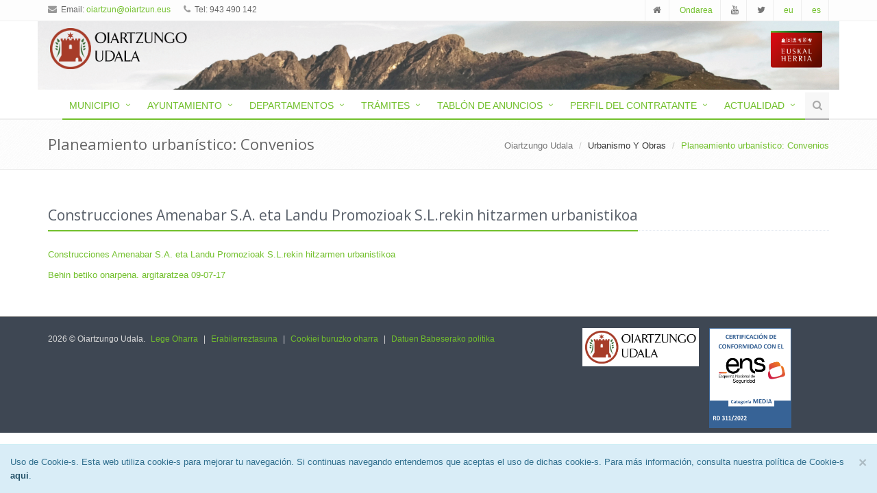

--- FILE ---
content_type: text/html; charset=UTF-8
request_url: https://www.oiartzun.eus/es/Urbanismo_y_obras/Planeamiento_urbanistico:_Convenios/Construcciones_Amenabar_S.A._eta_Landu_Promozioak_S.L.rekin_hitzarmen_urbanistikoa
body_size: 8289
content:
<!DOCTYPE html>
<html lang="en">

<head>
    <meta charset="utf-8">
    <meta http-equiv="X-UA-Compatible" content="IE=edge">
    <meta name="viewport" content="width=device-width, initial-scale=1">
    <meta name="description" content="">
    <meta name="author" content="">
    <link rel="shortcut icon" href="/favicon.ico">

    <title>Oiartzungo Udala</title>

    <!-- Bootstrap core CSS -->
    <link media="all" type="text/css" rel="stylesheet" href="https://www.oiartzun.eus/berria/css/bootstrap.min.css">
    <link media="all" type="text/css" rel="stylesheet" href="https://www.oiartzun.eus/berria/assets/plugins/line-icons/line-icons.css">
    <link media="all" type="text/css" rel="stylesheet" href="https://www.oiartzun.eus/berria/assets/css/font-awesome.min.css">

    <!-- Just for debugging purposes. Don't actually copy this line! -->
    <!--[if lt IE 9]><script src="../../assets/js/ie8-responsive-file-warning.js"></script><![endif]-->

    <!-- HTML5 shim and Respond.js IE8 support of HTML5 elements and media queries -->
    <!--[if lt IE 9]>
      <script src="https://oss.maxcdn.com/libs/html5shiv/3.7.0/html5shiv.js"></script>
      <script src="https://oss.maxcdn.com/libs/respond.js/1.4.2/respond.min.js"></script>
    <![endif]-->

    <!-- Custom styles for this template -->
    <!-- <link href="css/carousel/carousel.css" rel="stylesheet">-->
    <link media="all" type="text/css" rel="stylesheet" href="https://www.oiartzun.eus/berria/assets/css/app.css">
    <link media="all" type="text/css" rel="stylesheet" href="https://www.oiartzun.eus/berria/assets/css/plugins.css">
    <link media="all" type="text/css" rel="stylesheet" href="https://www.oiartzun.eus/berria/assets/css/plugins/animate.css">
    <link media="all" type="text/css" rel="stylesheet" href="https://www.oiartzun.eus/berria/assets/css/plugins/box-shadows.css">
    <link media="all" type="text/css" rel="stylesheet" href="https://www.oiartzun.eus/berria/assets/plugins/fancybox/source/jquery.fancybox.css">
    <link media="all" type="text/css" rel="stylesheet" href="https://www.oiartzun.eus/berria/assets/plugins/zabuto_calendar/zabuto_calendar.css">
    <link media="all" type="text/css" rel="stylesheet" href="https://www.oiartzun.eus/berria/assets/css/audioplayer.css">
    <link media="all" type="text/css" rel="stylesheet" href="https://www.oiartzun.eus/berria/assets/css/style.css">
    
    <script>
        (function(i,s,o,g,r,a,m){i['GoogleAnalyticsObject']=r;i[r]=i[r]||function(){
              (i[r].q=i[r].q||[]).push(arguments)},i[r].l=1*new Date();a=s.createElement(o),
              m=s.getElementsByTagName(o)[0];a.async=1;a.src=g;m.parentNode.insertBefore(a,m)
          })(window,document,'script','//www.google-analytics.com/analytics.js','ga');
          ga('create', 'UA-68317870-1', 'auto');
          ga('send', 'pageview');
    </script>
</head>

<body>
    <div id="overbox3" class="alert alert-info alert-dismissible alert-fixed-bottom" role="alert" style="margin:0">
        <button type="button" class="close" data-dismiss="alert" onclick="aceptar_cookies();"><span
                aria-hidden="true">&times;</span><span class="sr-only">Close</span></button>
                Uso de Cookie-s. Esta web utiliza cookie-s para mejorar tu navegación. Si continuas navegando entendemos que
        aceptas el uso de dichas cookie-s.
        Para más información, consulta nuestra política de Cookie-s <a
            href="https://oiartzun.eus/eu/lege_oharrak/Cookiei_buruzko_oharra" class="alert-link">aqui</a>.
            </div>
    <div class="wrapper">
        <!--=== Header ===-->
        <div class="header">
            <!--=== Topbar ===-->
            <div class="topbar-v1">
                <div class="container">
                    <div class="row">
                        <div class="col-md-6">
                            <ul class="list-unstyled top-v1-contacts">
                                <li>
                                    <i class="fa fa-envelope"></i> Email: <a
                                        href="mailto:oiartzun@oiartzun.eus">oiartzun@oiartzun.eus</a>
                                </li>
                                <li>
                                    <i class="fa fa-phone"></i> Tel: 943 490 142
                                </li>
                            </ul>
                        </div>

                        <div class="col-md-6">
                            <ul class="list-unstyled top-v1-data">
                                <li><a href="https://www.oiartzun.eus"><i class="fa fa-home"></i></a></li>
                                <!--<li><a href="http://facebook.com"><i class="fa fa-facebook"></i></a></li>-->
                                <li><a href="https://ondarea.oiartzun.eus/es"> Ondarea </a></li>
                                <li><a href="https://www.youtube.com/channel/UCICDyCfM5u6dQ61FHn7mtGg"><i
                                            class="fa fa-youtube"></i></a></li>
                                <li><a href="https://twitter.com/oiartzunudala"><i class="fa fa-twitter"></i></a></li>
                                                                                                <li><a href="https://www.oiartzun.eus/itzuli/eu/es/Urbanismo_y_obras/Planeamiento_urbanistico:_Convenios/Construcciones_Amenabar_S.A._eta_Landu_Promozioak_S.L.rekin_hitzarmen_urbanistikoa"> eu </a></li>
                                <li><a href="https://www.oiartzun.eus/itzuli/es/es/Urbanismo_y_obras/Planeamiento_urbanistico:_Convenios/Construcciones_Amenabar_S.A._eta_Landu_Promozioak_S.L.rekin_hitzarmen_urbanistikoa"> es </a></li>
                            </ul>
                        </div>
                    </div>
                </div>
            </div>
            <!--=== End Topbar ===-->
            <!-- Navbar -->
            <div class="navbar navbar-default" role="navigation">
            <div class="container" style="height:100px;background: url(https://www.oiartzun.eus/berria/assets/img/Goiburua_1200_155_px.png) no-repeat">
                <!-- Brand and toggle get grouped for better mobile display -->
                <div class="navbar-header">
                    <button type="button" class="navbar-toggle" data-toggle="collapse" data-target=".navbar-responsive-collapse">
                        <span class="sr-only">Toggle navigation</span>
                        <span class="fa fa-bars"></span>
                    </button>
                    <a class="navbar-brand" href="https://www.oiartzun.eus">
                        <img id="logo-header" src="https://www.oiartzun.eus//berria/assets/img/armarria_fondo_gabe.png" alt="Logo" style="margin-top:8px;margin-left:8px;width:200px">
                    </a>
                </div>
            <!-- -->

            <div class="pull-right col-md-1 hidden-xs" style="padding-top:12px;">
                <a class="navbar-brand" href="http://www.udalbiltza.eus" target="_blank">
                    <img id="logo-header" src="https://www.oiartzun.eus/berria/assets/img/Udalbiltza_fondo_gabe.png" alt="Logo" style='width:75px'>
                </a>
            </div>
            <div style="clear:both"></div>
                <!-- Collect the nav links, forms, and other content for toggling -->
                <div class="collapse navbar-collapse navbar-responsive-collapse">
                    <ul class="nav navbar-nav" style='margin-top:40px;background:#FFF'>
                        <!-- Home -->
                                                <li class="dropdown active">
                            <a href="javascript:void(0);" class="dropdown-toggle" data-toggle="dropdown">
                                Municipio                            </a>
                            <ul class="dropdown-menu">

																								<li><a href="https://www.oiartzun.eus/es/Municipio/Como_llegar">Cómo llegar</a>
																	</li>
																							    <li class="dropdown-submenu">
                                    <a href="javascript:void(0);">Medios de transporte</a>
                                    <ul class="dropdown-menu">
                                        											<li><a tabindex="-1" href="https://www.oiartzun.eus/es/Medios_de_transporte/Xorrola" >Xorrola </a></li>
                                        											<li><a tabindex="-1" href="https://www.oiartzun.eus/es/Medios_de_transporte/Taxi-bus" >Taxi-bus </a></li>
                                        											<li><a tabindex="-1" href="https://www.oiartzun.eus/es/Medios_de_transporte/Ekialdebus"  target='_blank' >Ekialdebus </a></li>
                                        											<li><a tabindex="-1" href="https://www.oiartzun.eus/es/Medios_de_transporte/Euskotren"  target='_blank' >Euskotren </a></li>
                                                                            </ul>
																	</li>
																							    <li class="dropdown-submenu">
                                    <a href="javascript:void(0);">Niños y adolescentes</a>
                                    <ul class="dropdown-menu">
                                        											<li><a tabindex="-1" href="https://www.oiartzun.eus/es/Ninos_y_adolescentes/Atsolorra" >Atsolorra </a></li>
                                        											<li><a tabindex="-1" href="https://www.oiartzun.eus/es/Ninos_y_adolescentes/Ludoteca"  target='_blank' >Ludoteca </a></li>
                                        											<li><a tabindex="-1" href="https://www.oiartzun.eus/es/Ninos_y_adolescentes/Oarsoirriak"  target='_blank' >Oarsoirriak </a></li>
                                        											<li><a tabindex="-1" href="https://www.oiartzun.eus/es/Ninos_y_adolescentes/Deporte_escolar"  target='_blank' >Deporte escolar </a></li>
                                        											<li><a tabindex="-1" href="https://www.oiartzun.eus/es/Ninos_y_adolescentes/Kuadrillategi" >Kuadrillategi </a></li>
                                                                            </ul>
																	</li>
																							    <li class="dropdown-submenu">
                                    <a href="javascript:void(0);">Para familias</a>
                                    <ul class="dropdown-menu">
                                        											<li><a tabindex="-1" href="https://www.oiartzun.eus/es/Para_familias/“Guraso_gara!_GUIA"  target='_blank' >“Guraso gara!” GUÍA </a></li>
                                        											<li><a tabindex="-1" href="https://www.oiartzun.eus/es/Para_familias/Catalogo_de_productos_en_Euskera"  target='_blank' >Catálogo de productos en Euskera </a></li>
                                                                            </ul>
																	</li>
																							    <li class="dropdown-submenu">
                                    <a href="javascript:void(0);">Para mayores</a>
                                    <ul class="dropdown-menu">
                                        											<li><a tabindex="-1" href="https://www.oiartzun.eus/es/Para_mayores/Asociacion_de_Jubilados_y_Pensionistas_Gazte_Izanak" >Asociación de Jubilados y Pensionistas Gazte Izanak </a></li>
                                        											<li><a tabindex="-1" href="https://www.oiartzun.eus/es/Para_mayores/Residencia_Petra_Lekuona"  target='_blank' >Residencia Petra Lekuona </a></li>
                                        											<li><a tabindex="-1" href="https://www.oiartzun.eus/es/Para_mayores/Programa_de_ocio_Torri_Gukin" >Programa de ocio Torri Gukin </a></li>
                                                                            </ul>
																	</li>
																							    <li class="dropdown-submenu">
                                    <a href="javascript:void(0);">Infraestructuras municipales</a>
                                    <ul class="dropdown-menu">
                                        											<li><a tabindex="-1" href="https://www.oiartzun.eus/es/Infraestructuras_municipales/Tanatorio_municipal" >Tanatorio municipal </a></li>
                                        											<li><a tabindex="-1" href="https://www.oiartzun.eus/es/Infraestructuras_municipales/Infraestructuras_deportivas" >Infraestructuras deportivas </a></li>
                                        											<li><a tabindex="-1" href="https://www.oiartzun.eus/es/Infraestructuras_municipales/Salas_y_locales" >Salas y locales </a></li>
                                                                            </ul>
																	</li>
																							    <li class="dropdown-submenu">
                                    <a href="javascript:void(0);">Gestión de residuos</a>
                                    <ul class="dropdown-menu">
                                        											<li><a tabindex="-1" href="https://www.oiartzun.eus/es/Gestion_de_residuos/Oficina_del_Puerta_a_Puerta" >Oficina del Puerta a Puerta </a></li>
                                        											<li><a tabindex="-1" href="https://www.oiartzun.eus/es/Gestion_de_residuos/Organizacion_y_funcionamiento" >Organización y funcionamiento </a></li>
                                        											<li><a tabindex="-1" href="https://www.oiartzun.eus/es/Gestion_de_residuos/Garbigune_punto_limpio" >Garbigune, punto limpio </a></li>
                                        											<li><a tabindex="-1" href="https://www.oiartzun.eus/es/Gestion_de_residuos/Datos_sobre_la_recogida_selectiva" >Datos sobre la recogida selectiva </a></li>
                                        											<li><a tabindex="-1" href="https://www.oiartzun.eus/es/Gestion_de_residuos/Informacion_y_documentos_interesantes" >Información y documentos interesantes </a></li>
                                        											<li><a tabindex="-1" href="https://www.oiartzun.eus/es/Gestion_de_residuos/Mapa_de_infraestructuras" >Mapa de infraestructuras </a></li>
                                        											<li><a tabindex="-1" href="https://www.oiartzun.eus/es/Gestion_de_residuos/Clasificacion_de_residuos" >Clasificación de residuos </a></li>
                                        											<li><a tabindex="-1" href="https://www.oiartzun.eus/es/Gestion_de_residuos/Compostaje" >Compostaje </a></li>
                                                                            </ul>
																	</li>
																							    <li class="dropdown-submenu">
                                    <a href="javascript:void(0);">Educación</a>
                                    <ul class="dropdown-menu">
                                        											<li><a tabindex="-1" href="https://www.oiartzun.eus/es/Educacion/Guarderia_Urmendi"  target='_blank' >Guardería Urmendi </a></li>
                                        											<li><a tabindex="-1" href="https://www.oiartzun.eus/es/Educacion/Colegio_Publico_Elizalde"  target='_blank' >Colegio Público Elizalde </a></li>
                                        											<li><a tabindex="-1" href="https://www.oiartzun.eus/es/Educacion/Ikastola_Haurtzaro"  target='_blank' >Ikastola Haurtzaro </a></li>
                                        											<li><a tabindex="-1" href="https://www.oiartzun.eus/es/Educacion/KZ_Gunea"  target='_blank' >KZ Gunea </a></li>
                                        											<li><a tabindex="-1" href="https://www.oiartzun.eus/es/Educacion/Educacion_de_Personas_Adultas"  target='_blank' >Educacion de Personas Adultas </a></li>
                                        											<li><a tabindex="-1" href="https://www.oiartzun.eus/es/Educacion/Escuela_de_Musica_Popular"  target='_blank' >Escuela de Música Popular </a></li>
                                        											<li><a tabindex="-1" href="https://www.oiartzun.eus/es/Educacion/Escuela_de_Musica_Ibargain"  target='_blank' >Escuela de Música Ibargain </a></li>
                                                                            </ul>
																	</li>
																							    <li class="dropdown-submenu">
                                    <a href="javascript:void(0);">Oferta deportiva</a>
                                    <ul class="dropdown-menu">
                                        											<li><a tabindex="-1" href="https://www.oiartzun.eus/es/Oferta_deportiva/Instalaciones_deportivas"  target='_blank' >Instalaciones deportivas </a></li>
                                        											<li><a tabindex="-1" href="https://www.oiartzun.eus/es/Oferta_deportiva/Deporte_escolar"  target='_blank' >Deporte escolar </a></li>
                                        											<li><a tabindex="-1" href="https://www.oiartzun.eus/es/Oferta_deportiva/Polideportivo_Elorsoro"  target='_blank' >Polideportivo Elorsoro </a></li>
                                        											<li><a tabindex="-1" href="https://www.oiartzun.eus/es/Oferta_deportiva/Campana_deportiva_de_verano"  target='_blank' >Campaña deportiva de verano </a></li>
                                        											<li><a tabindex="-1" href="https://www.oiartzun.eus/es/Oferta_deportiva/Asociaciones_deportivas" >Asociaciones deportivas </a></li>
                                        											<li><a tabindex="-1" href="https://www.oiartzun.eus/es/Oferta_deportiva/Albergue_municipal_Arritxulo"  target='_blank' >Albergue municipal Arritxulo </a></li>
                                                                            </ul>
																	</li>
																							    <li class="dropdown-submenu">
                                    <a href="javascript:void(0);">Actividad cultural vasca</a>
                                    <ul class="dropdown-menu">
                                        											<li><a tabindex="-1" href="https://www.oiartzun.eus/es/Actividad_cultural_vasca/Ttur-ttur"  target='_blank' >Ttur-ttur </a></li>
                                        											<li><a tabindex="-1" href="https://www.oiartzun.eus/es/Actividad_cultural_vasca/Euskaltegi"  target='_blank' >Euskaltegi </a></li>
                                                                            </ul>
																	</li>
																							    <li class="dropdown-submenu">
                                    <a href="javascript:void(0);">Oferta cultural</a>
                                    <ul class="dropdown-menu">
                                        											<li><a tabindex="-1" href="https://www.oiartzun.eus/es/Oferta_cultural/Patrimonio"  target='_blank' >Patrimonio </a></li>
                                        											<li><a tabindex="-1" href="https://www.oiartzun.eus/es/Oferta_cultural/Biblioteca_Municipal_Manuel_Lekuona"  target='_blank' >Biblioteca Municipal Manuel Lekuona </a></li>
                                        											<li><a tabindex="-1" href="https://www.oiartzun.eus/es/Oferta_cultural/Museos_de_Oiartzun"  target='_blank' >Museos de Oiartzun </a></li>
                                        											<li><a tabindex="-1" href="https://www.oiartzun.eus/es/Oferta_cultural/Asociaciones_culturales"  target='_blank' >Asociaciones culturales </a></li>
                                                                            </ul>
																	</li>
																							    <li class="dropdown-submenu">
                                    <a href="javascript:void(0);">Fiestas Populares</a>
                                    <ul class="dropdown-menu">
                                        											<li><a tabindex="-1" href="https://www.oiartzun.eus/es/Fiestas_Populares/Fiestas_Patronales" >Fiestas Patronales </a></li>
                                        											<li><a tabindex="-1" href="https://www.oiartzun.eus/es/Fiestas_Populares/Fiestas_de_los_barrios" >Fiestas de los barrios </a></li>
                                        											<li><a tabindex="-1" href="https://www.oiartzun.eus/es/Fiestas_Populares/Ihoteak_carnavales"  target='_blank' >Ihoteak, carnavales </a></li>
                                                                            </ul>
																	</li>
																							    <li class="dropdown-submenu">
                                    <a href="javascript:void(0);">Hermanamientos</a>
                                    <ul class="dropdown-menu">
                                        											<li><a tabindex="-1" href="https://www.oiartzun.eus/es/Hermanamientos/Karaez" >Karaez </a></li>
                                        											<li><a tabindex="-1" href="https://www.oiartzun.eus/es/Hermanamientos/Tichla" >Tichla </a></li>
                                                                            </ul>
																	</li>
																							    <li class="dropdown-submenu">
                                    <a href="javascript:void(0);">Turismo</a>
                                    <ul class="dropdown-menu">
                                        											<li><a tabindex="-1" href="https://www.oiartzun.eus/es/Turismo/Oficina_de_Turismo"  target='_blank' >Oficina de Turismo </a></li>
                                        											<li><a tabindex="-1" href="https://www.oiartzun.eus/es/Turismo/Museos_municipales"  target='_blank' >Museos municipales </a></li>
                                        											<li><a tabindex="-1" href="https://www.oiartzun.eus/es/Turismo/Alojamientos"  target='_blank' >Alojamientos </a></li>
                                        											<li><a tabindex="-1" href="https://www.oiartzun.eus/es/Turismo/Restaurantes"  target='_blank' >Restaurantes </a></li>
                                        											<li><a tabindex="-1" href="https://www.oiartzun.eus/es/Turismo/Rutas_y_senderismo"  target='_blank' >Rutas y senderismo </a></li>
                                        											<li><a tabindex="-1" href="https://www.oiartzun.eus/es/Turismo/Camino_de_Santiago"  target='_blank' >Camino de Santiago </a></li>
                                        											<li><a tabindex="-1" href="https://www.oiartzun.eus/es/Turismo/Fiestas"  target='_blank' >Fiestas </a></li>
                                        											<li><a tabindex="-1" href="https://www.oiartzun.eus/es/Turismo/Information_touristique"  target='_blank' >Information touristique </a></li>
                                                                            </ul>
																	</li>
														</ul>
						</li>
                                                <li class="dropdown active">
                            <a href="javascript:void(0);" class="dropdown-toggle" data-toggle="dropdown">
                                Ayuntamiento                            </a>
                            <ul class="dropdown-menu">

																							    <li class="dropdown-submenu">
                                    <a href="javascript:void(0);">Gobierno</a>
                                    <ul class="dropdown-menu">
                                        											<li><a tabindex="-1" href="https://www.oiartzun.eus/es/Gobierno/Udal_korporazioa" >Udal korporazioa </a></li>
                                        											<li><a tabindex="-1" href="https://www.oiartzun.eus/es/Gobierno/Retribuciones_de_los_concejales" >Retribuciones de los concejales </a></li>
                                        											<li><a tabindex="-1" href="https://www.oiartzun.eus/es/Gobierno/Cargos_de_confianza" >Cargos de confianza </a></li>
                                        											<li><a tabindex="-1" href="https://www.oiartzun.eus/es/Gobierno/Indemnizaciones_por_cese_de_cargos" >Indemnizaciones por cese de cargos </a></li>
                                        											<li><a tabindex="-1" href="https://www.oiartzun.eus/es/Gobierno/Junta_de_gobierno_local" >Junta de gobierno local </a></li>
                                        											<li><a tabindex="-1" href="https://www.oiartzun.eus/es/Gobierno/_Declaracion_de_bienes_patrimoniales__y_actividades_de_los_y_las_cargos_de_representacion_politica" > Declaración de bienes patrimoniales  y actividades de los y las cargos de representación política </a></li>
                                        											<li><a tabindex="-1" href="https://www.oiartzun.eus/es/Gobierno/Comisiones_informativas" >Comisiones informativas </a></li>
                                        											<li><a tabindex="-1" href="https://www.oiartzun.eus/es/Gobierno/Representantes_en_instituciones_externas" >Representantes en instituciones externas </a></li>
                                        											<li><a tabindex="-1" href="https://www.oiartzun.eus/es/Gobierno/Plenos" >Plenos </a></li>
                                        											<li><a tabindex="-1" href="https://www.oiartzun.eus/es/Gobierno/Etica" >Ética </a></li>
                                        											<li><a tabindex="-1" href="https://www.oiartzun.eus/es/Gobierno/Planes_de_gestion" >Planes de gestión </a></li>
                                                                            </ul>
																	</li>
																							    <li class="dropdown-submenu">
                                    <a href="javascript:void(0);">Estructura interna</a>
                                    <ul class="dropdown-menu">
                                        											<li><a tabindex="-1" href="https://www.oiartzun.eus/es/Estructura_interna/Organigrama_y_contactos" >Organigrama y contactos </a></li>
                                        											<li><a tabindex="-1" href="https://www.oiartzun.eus/es/Estructura_interna/Oferta_de_empleo_publico" >Oferta de empleo público </a></li>
                                        											<li><a tabindex="-1" href="https://www.oiartzun.eus/es/Estructura_interna/Plan_de_empleo" >Plan de empleo </a></li>
                                        											<li><a tabindex="-1" href="https://www.oiartzun.eus/es/Estructura_interna/Organos_de_representacion_sindical" >Órganos de representación sindical </a></li>
                                        											<li><a tabindex="-1" href="https://www.oiartzun.eus/es/Estructura_interna/Plan_de_formacion_municipal" >Plan de formación municipal </a></li>
                                        											<li><a tabindex="-1" href="https://www.oiartzun.eus/es/Estructura_interna/Resoluciones_sobre_compatibilidad" >Resoluciones sobre compatibilidad </a></li>
                                        											<li><a tabindex="-1" href="https://www.oiartzun.eus/es/Estructura_interna/Relacion_de_puestos_de_trabajo" >Relación de puestos de trabajo </a></li>
                                        											<li><a tabindex="-1" href="https://www.oiartzun.eus/es/Estructura_interna/Empresas_publicas"  target='_blank' >Empresas públicas </a></li>
                                        											<li><a tabindex="-1" href="https://www.oiartzun.eus/es/Estructura_interna/Plan_estrategico_para_la_implantacion_de_la_E-administracion" >Plan estrategico para la implantación de la E-administración </a></li>
                                                                            </ul>
																	</li>
																								<li><a href="https://www.oiartzun.eus/es/Ayuntamiento/Presupuestos">Presupuestos</a>
																	</li>
																							    <li class="dropdown-submenu">
                                    <a href="javascript:void(0);">Barrios</a>
                                    <ul class="dropdown-menu">
                                        											<li><a tabindex="-1" href="https://www.oiartzun.eus/es/Barrios/Trabajos_realizados_en_los_barrios" >Trabajos realizados en los barrios </a></li>
                                        											<li><a tabindex="-1" href="https://www.oiartzun.eus/es/Barrios/Informacion_sobre_asambleas" >Información sobre asambleas </a></li>
                                                                            </ul>
																	</li>
																								<li><a href="https://www.oiartzun.eus/es/Ayuntamiento/Participacion">Participacion</a>
																	</li>
																							    <li class="dropdown-submenu">
                                    <a href="javascript:void(0);">Proyectos</a>
                                    <ul class="dropdown-menu">
                                        											<li><a tabindex="-1" href="https://www.oiartzun.eus/es/Proyectos/Resumen_de_los_programas" >Resumen de los programas </a></li>
                                        											<li><a tabindex="-1" href="https://www.oiartzun.eus/es/Proyectos/Revitalizacion_del_pequeno_comercio" >Revitalizacion del pequeño comercio </a></li>
                                        											<li><a tabindex="-1" href="https://www.oiartzun.eus/es/Proyectos/Equipamiento_municipal_de_servicios_varios" >Equipamiento municipal de servicios varios </a></li>
                                        											<li><a tabindex="-1" href="https://www.oiartzun.eus/es/Proyectos/Lurbizi" >Lurbizi </a></li>
                                        											<li><a tabindex="-1" href="https://www.oiartzun.eus/es/Proyectos/Viviendas_vacias-alquiler_digno"  target='_blank' >Viviendas vacias-alquiler digno </a></li>
                                                                            </ul>
																	</li>
																							    <li class="dropdown-submenu">
                                    <a href="javascript:void(0);">Memoria para el futuro</a>
                                    <ul class="dropdown-menu">
                                        											<li><a tabindex="-1" href="https://www.oiartzun.eus/es/Memoria_para_el_futuro/Investigacion_sobre_violaciones_de_derechos_humanos._Desde_1936" >Investigación sobre violaciones de derechos humanos. Desde 1936 </a></li>
                                        											<li><a tabindex="-1" href="https://www.oiartzun.eus/es/Memoria_para_el_futuro/Ley_12_2016._Victimas_de_violaciones_de_derechos_humanos" >Ley 12/2016. Víctimas de violaciones de derechos humanos </a></li>
                                                                            </ul>
																	</li>
																							    <li class="dropdown-submenu">
                                    <a href="javascript:void(0);">Ordenanzas y reglamentos</a>
                                    <ul class="dropdown-menu">
                                        											<li><a tabindex="-1" href="https://www.oiartzun.eus/es/Ordenanzas_y_reglamentos/Plan_normativo_municipal" >Plan normativo municipal </a></li>
                                        											<li><a tabindex="-1" href="https://www.oiartzun.eus/es/Ordenanzas_y_reglamentos/Ordenanzas_y_reglamentos_en_vigor" >Ordenanzas y reglamentos en vigor </a></li>
                                        											<li><a tabindex="-1" href="https://www.oiartzun.eus/es/Ordenanzas_y_reglamentos/Consulta_publica_previa" >Consulta pública previa </a></li>
                                        											<li><a tabindex="-1" href="https://www.oiartzun.eus/es/Ordenanzas_y_reglamentos/Exposicion_publica" >Exposición pública </a></li>
                                                                            </ul>
																	</li>
																							    <li class="dropdown-submenu">
                                    <a href="javascript:void(0);">Teléfonos interesantes</a>
                                    <ul class="dropdown-menu">
                                        											<li><a tabindex="-1" href="https://www.oiartzun.eus/es/Telefonos_interesantes/Telefonos_municipales" >Teléfonos municipales </a></li>
                                        											<li><a tabindex="-1" href="https://www.oiartzun.eus/es/Telefonos_interesantes/Emergencias" >Emergencias </a></li>
                                        											<li><a tabindex="-1" href="https://www.oiartzun.eus/es/Telefonos_interesantes/Otras_instituciones_y_servicios" >Otras instituciones y servicios </a></li>
                                                                            </ul>
																	</li>
																								<li><a href="https://www.oiartzun.eus/es/Ayuntamiento/Imagen_corporativa">Imagen corporativa</a>
																	</li>
																							    <li class="dropdown-submenu">
                                    <a href="javascript:void(0);">Transparencia</a>
                                    <ul class="dropdown-menu">
                                        											<li><a tabindex="-1" href="https://www.oiartzun.eus/es/Transparencia/Informacion_sobre_la_institucion_y_la_organizacion" >Información sobre la institución y la organización </a></li>
                                        											<li><a tabindex="-1" href="https://www.oiartzun.eus/es/Transparencia/Informacion_juridica-normativa" >Información jurídica-normativa </a></li>
                                        											<li><a tabindex="-1" href="https://www.oiartzun.eus/es/Transparencia/Informacion_sobre_politicas_locales_y_cartera_de_servicios" >Información sobre políticas locales y cartera de servicios </a></li>
                                        											<li><a tabindex="-1" href="https://www.oiartzun.eus/es/Transparencia/Informacion_sobre_gestion_publica" >Información sobre gestión pública </a></li>
                                        											<li><a tabindex="-1" href="https://www.oiartzun.eus/es/Transparencia/Informacion_sobre_el_personal_del_ayuntamiento" >Información sobre el personal del ayuntamiento </a></li>
                                        											<li><a tabindex="-1" href="https://www.oiartzun.eus/es/Transparencia/Informacion_economica-financiera_y_presupuestos" >Información económica-financiera y presupuestos </a></li>
                                                                            </ul>
																	</li>
														</ul>
						</li>
                                                <li class="dropdown active">
                            <a href="javascript:void(0);" class="dropdown-toggle" data-toggle="dropdown">
                                Departamentos                            </a>
                            <ul class="dropdown-menu">

																								<li><a href="https://www.oiartzun.eus/es/Departamentos/Alcaldia">Alcaldía</a>
																	</li>
																							    <li class="dropdown-submenu">
                                    <a href="javascript:void(0);">Archivo</a>
                                    <ul class="dropdown-menu">
                                        											<li><a tabindex="-1" href="https://www.oiartzun.eus/es/Archivo/Presentacion" >Presentación </a></li>
                                        											<li><a tabindex="-1" href="https://www.oiartzun.eus/es/Archivo/Fondo_Historico"  target='_blank' >Fondo Histórico </a></li>
                                        											<li><a tabindex="-1" href="https://www.oiartzun.eus/es/Archivo/Coleccion_Mugarri_eta_anuario"  target='_blank' >Colección Mugarri eta anuario </a></li>
                                                                            </ul>
																	</li>
																							    <li class="dropdown-submenu">
                                    <a href="javascript:void(0);">Biblioteca</a>
                                    <ul class="dropdown-menu">
                                        											<li><a tabindex="-1" href="https://www.oiartzun.eus/es/Biblioteca/Presentacion" >Presentación </a></li>
                                        											<li><a tabindex="-1" href="https://www.oiartzun.eus/es/Biblioteca/Catalogo_y_prestamos" >Catálogo y préstamos </a></li>
                                        											<li><a tabindex="-1" href="https://www.oiartzun.eus/es/Biblioteca/Pedir_un_libro_nuevo" >Pedir un libro nuevo </a></li>
                                        											<li><a tabindex="-1" href="https://www.oiartzun.eus/es/Biblioteca/Cuentacuentos" >Cuentacuentos </a></li>
                                        											<li><a tabindex="-1" href="https://www.oiartzun.eus/es/Biblioteca/Club_de_lectura" >Club de lectura </a></li>
                                                                            </ul>
																	</li>
																							    <li class="dropdown-submenu">
                                    <a href="javascript:void(0);">Vivienda y alquiler</a>
                                    <ul class="dropdown-menu">
                                        											<li><a tabindex="-1" href="https://www.oiartzun.eus/es/Vivienda_y_alquiler/Oficina_de_vivienda" >Oficina de vivienda </a></li>
                                        											<li><a tabindex="-1" href="https://www.oiartzun.eus/es/Vivienda_y_alquiler/Plan_de_alquiler_digno_y_subvenciones_al_alquiler" >Plan de alquiler digno y subvenciones al alquiler </a></li>
                                        											<li><a tabindex="-1" href="https://www.oiartzun.eus/es/Vivienda_y_alquiler/Jovenes_y_vivienda:_situacion_oportunidades_actitudes_y_discursos_(2016)" >Jóvenes y vivienda: situación, oportunidades, actitudes y discursos (2016) </a></li>
                                                                            </ul>
																	</li>
																							    <li class="dropdown-submenu">
                                    <a href="javascript:void(0);">Juventud</a>
                                    <ul class="dropdown-menu">
                                        											<li><a tabindex="-1" href="https://www.oiartzun.eus/es/Juventud/Presentacion" >Presentación </a></li>
                                        											<li><a tabindex="-1" href="https://www.oiartzun.eus/es/Juventud/Servicio_para_ninos" >Servicio para niños </a></li>
                                        											<li><a tabindex="-1" href="https://www.oiartzun.eus/es/Juventud/Servicio_para_adolescentes"  target='_blank' >Servicio para adolescentes </a></li>
                                        											<li><a tabindex="-1" href="https://www.oiartzun.eus/es/Juventud/Servicio_para_jovenes" >Servicio para jóvenes </a></li>
                                                                            </ul>
																	</li>
																							    <li class="dropdown-submenu">
                                    <a href="javascript:void(0);">Normalización lingüística</a>
                                    <ul class="dropdown-menu">
                                        											<li><a tabindex="-1" href="https://www.oiartzun.eus/es/Normalizacion_lingüistica/Presentacion" >Presentación </a></li>
                                        											<li><a tabindex="-1" href="https://www.oiartzun.eus/es/Normalizacion_lingüistica/_UEMA"  target='_blank' > UEMA </a></li>
                                        											<li><a tabindex="-1" href="https://www.oiartzun.eus/es/Normalizacion_lingüistica/Oarsoarrak_(Comision_de_Euskera_de_Oarsoaldea)"  target='_blank' >Oarsoarrak (Comisión de Euskera de Oarsoaldea) </a></li>
                                        											<li><a tabindex="-1" href="https://www.oiartzun.eus/es/Normalizacion_lingüistica/Datos_de_conocimiento_y_utilizacion" >Datos de conocimiento y utilización </a></li>
                                        											<li><a tabindex="-1" href="https://www.oiartzun.eus/es/Normalizacion_lingüistica/Subvenciones" >Subvenciones </a></li>
                                        											<li><a tabindex="-1" href="https://www.oiartzun.eus/es/Normalizacion_lingüistica/Planes" >Planes </a></li>
                                        											<li><a tabindex="-1" href="https://www.oiartzun.eus/es/Normalizacion_lingüistica/Programa_LANIN" >Programa LANIN </a></li>
                                        											<li><a tabindex="-1" href="https://www.oiartzun.eus/es/Normalizacion_lingüistica/Concurso_de_prosa_y_poesia" >Concurso de prosa y poesía </a></li>
                                                                            </ul>
																	</li>
																							    <li class="dropdown-submenu">
                                    <a href="javascript:void(0);">Feminismo</a>
                                    <ul class="dropdown-menu">
                                        											<li><a tabindex="-1" href="https://www.oiartzun.eus/es/Feminismo/Presentacion" >Presentación </a></li>
                                        											<li><a tabindex="-1" href="https://www.oiartzun.eus/es/Feminismo/Estudio_sobre_espacios_no_seguros" >Estudio sobre espacios no seguros </a></li>
                                        											<li><a tabindex="-1" href="https://www.oiartzun.eus/es/Feminismo/Diagnostico_sobre_igualdad_y_plan_feminista" >Diagnóstico sobre igualdad y plan feminista </a></li>
                                        											<li><a tabindex="-1" href="https://www.oiartzun.eus/es/Feminismo/Servicios" >Servicios </a></li>
                                        											<li><a tabindex="-1" href="https://www.oiartzun.eus/es/Feminismo/Leyes_y_marco_normativo" >Leyes y marco normativo </a></li>
                                        											<li><a tabindex="-1" href="https://www.oiartzun.eus/es/Feminismo/Enlaces_interesantes" >Enlaces interesantes </a></li>
                                                                            </ul>
																	</li>
																							    <li class="dropdown-submenu">
                                    <a href="javascript:void(0);">Servicios sociales</a>
                                    <ul class="dropdown-menu">
                                        											<li><a tabindex="-1" href="https://www.oiartzun.eus/es/Servicios_sociales/Presentacion" >Presentación </a></li>
                                        											<li><a tabindex="-1" href="https://www.oiartzun.eus/es/Servicios_sociales/Programa_de_informacion_valoracion_y_asesoria" >Programa de información, valoración y asesoría </a></li>
                                        											<li><a tabindex="-1" href="https://www.oiartzun.eus/es/Servicios_sociales/Programa_de_convivencia_y_familia" >Programa de convivencia y familia </a></li>
                                        											<li><a tabindex="-1" href="https://www.oiartzun.eus/es/Servicios_sociales/Programa_de_prevencion_y_insercion_social" >Programa de prevención y inserción social </a></li>
                                        											<li><a tabindex="-1" href="https://www.oiartzun.eus/es/Servicios_sociales/Programa_de_participacion_ciudadana" >Programa de participación ciudadana </a></li>
                                        											<li><a tabindex="-1" href="https://www.oiartzun.eus/es/Servicios_sociales/Plan_de_Bienvenida" >Plan de Bienvenida </a></li>
                                        											<li><a tabindex="-1" href="https://www.oiartzun.eus/es/Servicios_sociales/Estudio_nuevas_tecnologias_y_educacion" >Estudio nuevas tecnologías y educación </a></li>
                                                                            </ul>
																	</li>
																							    <li class="dropdown-submenu">
                                    <a href="javascript:void(0);">Urbanismo y obras</a>
                                    <ul class="dropdown-menu">
                                        											<li><a tabindex="-1" href="https://www.oiartzun.eus/es/Urbanismo_y_obras/Presentacion" >Presentación </a></li>
                                        											<li><a tabindex="-1" href="https://www.oiartzun.eus/es/Urbanismo_y_obras/Planeamiento_urbanistico:_Plan_General" >Planeamiento urbanístico: Plan General </a></li>
                                        											<li><a tabindex="-1" href="https://www.oiartzun.eus/es/Urbanismo_y_obras/Planeamiento_urbanistico:_Desarrollo" >Planeamiento urbanístico: Desarrollo </a></li>
                                        											<li><a tabindex="-1" href="https://www.oiartzun.eus/es/Urbanismo_y_obras/Planeamiento_urbanistico:_Ordenanzas"  target='_blank' >Planeamiento urbanístico: Ordenanzas </a></li>
                                        											<li><a tabindex="-1" href="https://www.oiartzun.eus/es/Urbanismo_y_obras/Planeamiento_urbanistico:_Convenios" >Planeamiento urbanístico: Convenios </a></li>
                                        											<li><a tabindex="-1" href="https://www.oiartzun.eus/es/Urbanismo_y_obras/Informacion_geografica" >Información geográfica </a></li>
                                        											<li><a tabindex="-1" href="https://www.oiartzun.eus/es/Urbanismo_y_obras/Edificios_municipales" >Edificios municipales </a></li>
                                        											<li><a tabindex="-1" href="https://www.oiartzun.eus/es/Urbanismo_y_obras/Proyectos_municipales" >Proyectos municipales </a></li>
                                        											<li><a tabindex="-1" href="https://www.oiartzun.eus/es/Urbanismo_y_obras/Nuevo_desarrollo_de_Elizalde" >Nuevo desarrollo de Elizalde </a></li>
                                                                            </ul>
																	</li>
																							    <li class="dropdown-submenu">
                                    <a href="javascript:void(0);">Informática</a>
                                    <ul class="dropdown-menu">
                                        											<li><a tabindex="-1" href="https://www.oiartzun.eus/es/Informatica/Certificado_ENS" >Certificado ENS </a></li>
                                                                            </ul>
																	</li>
																								<li><a href="https://www.oiartzun.eus/es/Departamentos/Oficina_de_informacion">Oficina de información</a>
																	</li>
																							    <li class="dropdown-submenu">
                                    <a href="javascript:void(0);">Medio ambiente y desarrollo rural</a>
                                    <ul class="dropdown-menu">
                                        											<li><a tabindex="-1" href="https://www.oiartzun.eus/es/Medio_ambiente_y_desarrollo_rural/Presentacion" >Presentación </a></li>
                                        											<li><a tabindex="-1" href="https://www.oiartzun.eus/es/Medio_ambiente_y_desarrollo_rural/Penas_de_Aya" >Peñas de Aya </a></li>
                                        											<li><a tabindex="-1" href="https://www.oiartzun.eus/es/Medio_ambiente_y_desarrollo_rural/Alimentacion_y_patrimonio_natural" >Alimentación y patrimonio natural </a></li>
                                        											<li><a tabindex="-1" href="https://www.oiartzun.eus/es/Medio_ambiente_y_desarrollo_rural/Caminos_vecinales" >Caminos vecinales </a></li>
                                        											<li><a tabindex="-1" href="https://www.oiartzun.eus/es/Medio_ambiente_y_desarrollo_rural/Parcelas_contaminadas" >Parcelas contaminadas </a></li>
                                        											<li><a tabindex="-1" href="https://www.oiartzun.eus/es/Medio_ambiente_y_desarrollo_rural/Mapa_de_ruidos_de_Oiartzun" >Mapa de ruidos de Oiartzun </a></li>
                                        											<li><a tabindex="-1" href="https://www.oiartzun.eus/es/Medio_ambiente_y_desarrollo_rural/Movilidad" >Movilidad </a></li>
                                        											<li><a tabindex="-1" href="https://www.oiartzun.eus/es/Medio_ambiente_y_desarrollo_rural/Clima_y_Energia" >Clima y Energía </a></li>
                                                                            </ul>
																	</li>
																							    <li class="dropdown-submenu">
                                    <a href="javascript:void(0);">Cultura</a>
                                    <ul class="dropdown-menu">
                                        											<li><a tabindex="-1" href="https://www.oiartzun.eus/es/Cultura/Presentacion" >Presentación </a></li>
                                        											<li><a tabindex="-1" href="https://www.oiartzun.eus/es/Cultura/Agenda" >Agenda </a></li>
                                        											<li><a tabindex="-1" href="https://www.oiartzun.eus/es/Cultura/Publicaciones" >Publicaciones </a></li>
                                        											<li><a tabindex="-1" href="https://www.oiartzun.eus/es/Cultura/Museos" >Museos </a></li>
                                        											<li><a tabindex="-1" href="https://www.oiartzun.eus/es/Cultura/Herri_Artxiboaren_Proiektua" >Herri Artxiboaren Proiektua </a></li>
                                        											<li><a tabindex="-1" href="https://www.oiartzun.eus/es/Cultura/Otros" >Otros </a></li>
                                                                            </ul>
																	</li>
																							    <li class="dropdown-submenu">
                                    <a href="javascript:void(0);">Deportes</a>
                                    <ul class="dropdown-menu">
                                        											<li><a tabindex="-1" href="https://www.oiartzun.eus/es/Deportes/Presentacion" >Presentación </a></li>
                                        											<li><a tabindex="-1" href="https://www.oiartzun.eus/es/Deportes/Aforo_de_instalaciones_deportivas_(COVID19)" >Aforo de instalaciones deportivas (COVID19) </a></li>
                                        											<li><a tabindex="-1" href="https://www.oiartzun.eus/es/Deportes/Comision_asesora_municipal_de_deporte" >Comisión asesora municipal de deporte </a></li>
                                        											<li><a tabindex="-1" href="https://www.oiartzun.eus/es/Deportes/Deporte_escolar" >Deporte escolar </a></li>
                                        											<li><a tabindex="-1" href="https://www.oiartzun.eus/es/Deportes/Ayudas_para_el_funcionamiento_de_asociaciones_y_clubes_deportivos" >Ayudas para el funcionamiento de asociaciones y clubes deportivos </a></li>
                                        											<li><a tabindex="-1" href="https://www.oiartzun.eus/es/Deportes/Campana_deportiva_de_verano" >Campaña deportiva de verano </a></li>
                                        											<li><a tabindex="-1" href="https://www.oiartzun.eus/es/Deportes/Oferta_deportiva_de_Oarsoaldea" >Oferta deportiva de Oarsoaldea </a></li>
                                                                            </ul>
																	</li>
																							    <li class="dropdown-submenu">
                                    <a href="javascript:void(0);">Comunicación</a>
                                    <ul class="dropdown-menu">
                                        											<li><a tabindex="-1" href="https://www.oiartzun.eus/es/Comunicacion/Presentacion" >Presentación </a></li>
                                        											<li><a tabindex="-1" href="https://www.oiartzun.eus/es/Comunicacion/Revista_Aski_prexko" >Revista Aski prexko </a></li>
                                        											<li><a tabindex="-1" href="https://www.oiartzun.eus/es/Comunicacion/Udala_informatzen_aldizkaria" >Udala informatzen aldizkaria </a></li>
                                        											<li><a tabindex="-1" href="https://www.oiartzun.eus/es/Comunicacion/Kontzejutik" >Kontzejutik </a></li>
                                                                            </ul>
																	</li>
																							    <li class="dropdown-submenu">
                                    <a href="javascript:void(0);">Guardia Municipal</a>
                                    <ul class="dropdown-menu">
                                        											<li><a tabindex="-1" href="https://www.oiartzun.eus/es/Guardia_Municipal/Presentacion" >Presentación </a></li>
                                        											<li><a tabindex="-1" href="https://www.oiartzun.eus/es/Guardia_Municipal/Normativa"  target='_blank' >Normativa </a></li>
                                        											<li><a tabindex="-1" href="https://www.oiartzun.eus/es/Guardia_Municipal/Ley_de_Trafico" >Ley de Tráfico </a></li>
                                        											<li><a tabindex="-1" href="https://www.oiartzun.eus/es/Guardia_Municipal/Consejos_sobre_robos" >Consejos sobre robos </a></li>
                                        											<li><a tabindex="-1" href="https://www.oiartzun.eus/es/Guardia_Municipal/Consejos_sobre_seguridad_vial" >Consejos sobre seguridad vial </a></li>
                                        											<li><a tabindex="-1" href="https://www.oiartzun.eus/es/Guardia_Municipal/Farmacias_de_guardia"  target='_blank' >Farmacias de guardia </a></li>
                                                                            </ul>
																	</li>
																							    <li class="dropdown-submenu">
                                    <a href="javascript:void(0);">Servicios económicos</a>
                                    <ul class="dropdown-menu">
                                        											<li><a tabindex="-1" href="https://www.oiartzun.eus/es/Servicios_economicos/Presentacion" >Presentación </a></li>
                                        											<li><a tabindex="-1" href="https://www.oiartzun.eus/es/Servicios_economicos/Indicadores_economicos" >Indicadores económicos </a></li>
                                        											<li><a tabindex="-1" href="https://www.oiartzun.eus/es/Servicios_economicos/Recaudacion" >Recaudación </a></li>
                                        											<li><a tabindex="-1" href="https://www.oiartzun.eus/es/Servicios_economicos/Renta_y_exaccion" >Renta y exacción </a></li>
                                        											<li><a tabindex="-1" href="https://www.oiartzun.eus/es/Servicios_economicos/Tesoreria" >Tesorería </a></li>
                                        											<li><a tabindex="-1" href="https://www.oiartzun.eus/es/Servicios_economicos/Intervencion" >Intervención </a></li>
                                                                            </ul>
																	</li>
														</ul>
						</li>
                                                <li class="dropdown active">
                            <a href="javascript:void(0);" class="dropdown-toggle" data-toggle="dropdown">
                                Trámites                            </a>
                            <ul class="dropdown-menu">

																								<li><a href="https://www.oiartzun.eus/es/Tramites/Hojas_de_peticion">Hojas de petición</a>
																	</li>
																								<li><a href="https://www.oiartzun.eus/es/Tramites/Incidencias">Incidencias</a>
																	</li>
																								<li><a href="https://www.oiartzun.eus/es/Tramites/Quejas">Quejas</a>
																	</li>
																								<li><a href="https://www.oiartzun.eus/es/Tramites/Proteccion_de_datos">Protección de datos</a>
																	</li>
																								<li><a href="https://www.oiartzun.eus/es/Tramites/Acerca_de_la_Sede_Electronica">Acerca de la Sede Electrónica</a>
																	</li>
														</ul>
						</li>
                                                <li class="dropdown active">
                            <a href="javascript:void(0);" class="dropdown-toggle" data-toggle="dropdown">
                                Tablón de anuncios                            </a>
                            <ul class="dropdown-menu">

																							    <li class="dropdown-submenu">
                                    <a href="javascript:void(0);">Subvenciones</a>
                                    <ul class="dropdown-menu">
                                        											<li><a tabindex="-1" href="https://www.oiartzun.eus/es/Subvenciones/Informacion_general" >Información general </a></li>
                                        											<li><a tabindex="-1" href="https://www.oiartzun.eus/es/Subvenciones/Convocatorias_en_curso" >Convocatorias en curso </a></li>
                                        											<li><a tabindex="-1" href="https://www.oiartzun.eus/es/Subvenciones/Subvenciones_concedidas" >Subvenciones concedidas </a></li>
                                        											<li><a tabindex="-1" href="https://www.oiartzun.eus/es/Subvenciones/Subvenciones_recibidas" >Subvenciones recibidas </a></li>
                                                                            </ul>
																	</li>
																								<li><a href="https://www.oiartzun.eus/es/Tablon_de_anuncios/Anuncios">Anuncios</a>
																	</li>
																							    <li class="dropdown-submenu">
                                    <a href="javascript:void(0);">Oferta de empleo</a>
                                    <ul class="dropdown-menu">
                                        											<li><a tabindex="-1" href="https://www.oiartzun.eus/es/Oferta_de_empleo/Procesos_de_seleccion" >Procesos de selección </a></li>
                                                                            </ul>
																	</li>
														</ul>
						</li>
                                                <li class="dropdown active">
                            <a href="javascript:void(0);" class="dropdown-toggle" data-toggle="dropdown">
                                Perfil del contratante                            </a>
                            <ul class="dropdown-menu">

																								<li><a href="https://www.oiartzun.eus/es/Perfil_del_contratante/Expedientes_de_contratacion">Expedientes de contratación</a>
																	</li>
																								<li><a href="https://www.oiartzun.eus/es/Perfil_del_contratante/2015eko_maiatza_aurrekoak">2015eko maiatza aurrekoak</a>
																	</li>
																								<li><a href="https://www.oiartzun.eus/es/Perfil_del_contratante/Contratos_menores">Contratos menores</a>
																	</li>
																								<li><a href="https://www.oiartzun.eus/es/Perfil_del_contratante/Mesa_de_contratacion">Mesa de contratación</a>
																	</li>
																								<li><a href="https://www.oiartzun.eus/es/Perfil_del_contratante/Planes_de_contratacion">Planes de contratación</a>
																	</li>
																								<li><a href="https://www.oiartzun.eus/es/Perfil_del_contratante/Nota_para_contratistas">Nota para contratistas</a>
																	</li>
																								<li><a href="https://www.oiartzun.eus/es/Perfil_del_contratante/Contacto">Contacto</a>
																	</li>
																								<li><a href="https://www.oiartzun.eus/es/Perfil_del_contratante/Subscripcion_a_alertas_de_contratacion">Subscripción a alertas de contratación</a>
																	</li>
														</ul>
						</li>
                                                <li class="dropdown active">
                            <a href="javascript:void(0);" class="dropdown-toggle" data-toggle="dropdown">
                                Actualidad                            </a>
                            <ul class="dropdown-menu">

																								<li><a href="https://www.oiartzun.eus/es/Actualidad/Noticias">Noticias</a>
																	</li>
																								<li><a href="https://www.oiartzun.eus/es/Actualidad/Agenda">Agenda</a>
																	</li>
																								<li><a href="https://www.oiartzun.eus/es/Actualidad/Revistas_municipales">Revistas municipales</a>
																	</li>
														</ul>
						</li>
                        

                        <!-- Search Block -->
                        <li>
                            <i class="search fa fa-search search-btn"></i>
                            <div class="search-open">
                                <div class="input-group animated fadeInDown">
                                    <form method="POST" action="https://www.oiartzun.eus/bilaketa">
                                    <input type="text" class="form-control" name="terminoa" placeholder="Bilaketa" style="width:73%">
                                    <span class="input-group-btn">
                                        <button class="btn-u" type="submit" style="display:inline">Bilatu</button>
                                    </span>
                                    </form>
                                </div>
                            </div>
                        </li>
                        <!-- End Search Block -->
                    </ul>
                </div><!--/navbar-collapse-->
            </div>
        </div>
            <!-- End Navbar -->
        </div>
        <!--=== End Header ===-->
        <!--=== Content Part ===-->
                        <!--=== Breadcrumbs ===-->
        <div class="breadcrumbs">
            <div class="container">
                <h1 class="pull-left">Planeamiento urbanístico: Convenios</h1>
                <ul class="pull-right breadcrumb">
                    <li><a href="https://www.oiartzun.eus">Oiartzungo Udala</a></li>
                    <li>Urbanismo Y Obras</li>
                    <li class="active">Planeamiento urbanístico: Convenios</li>
                </ul>
            </div>
        </div><!--/breadcrumbs-->
        <!--=== End Breadcrumbs ===-->

        <div class="container content">
            <div class="row magazine-page">
                <!-- Begin Sidebar -->

                <!-- End Sidebar -->
                <!-- Begin Content -->
                <div class="col-md-12">
                    <div class="headline headline-md"><h2>Construcciones Amenabar S.A. eta Landu Promozioak S.L.rekin hitzarmen urbanistikoa</h2></div>
                    <div class="row">
                        <div class="col-md-8">
                            <p><p><a target="_blank" href="https://ssl4.gipuzkoa.net/euskera/gao/2009/03/26/e0903526.htm">Construcciones Amenabar S.A. eta Landu Promozioak S.L.rekin hitzarmen urbanistikoa</a></p><p><a target="_blank" href="https://ssl4.gipuzkoa.net/euskera/gao/2009/07/17/e0908840.htm">Behin betiko onarpena. argitaratzea 09-07-17</a></p></p>
                            

                        <!--<p></p>-->
                                                    </div>
                        <div class="col-md-4">
                                                    <!-- Photo Stream -->
                                                    <!-- End Photo Stream -->
                            <!-- Fitxategiak Stream -->
                                                                                <!-- Fitxategiak Stream -->
                            <!-- Bideoak Stream -->
                                                    <!-- End Bideoak Stream -->
                        </div>
                    </div>
                </div>
                <!-- End Content -->

            </div>
        </div>
    
        <!--=== End Content ===-->
    </div>
    <!--=== End Wrapper ===-->
    <!--=== Footer ===-->
    <!-- KENTZEKO ESKATU DUTE UDALETIK
    <div class="footer">
        <div class="container">
			<div class="row">
				include('unify.includeak.webFooterMenu')
			</div>
        </div>
    </div>
    -->
    <!--/footer-->
    <!--=== End Footer ===-->
    <!--=== Copyright ===-->
    <div class="copyright">
        <div class="container">
            <div class="row">
                <div class="col-md-8">
                    <p>
                        2026 &copy; Oiartzungo Udala.
                        <a href="https://www.oiartzun.eus/eu/lege_oharrak/lege_oharra">Lege Oharra</a> | <a
                            href="https://www.oiartzun.eus/eu/lege_oharrak/erabilerreztasuna">Erabilerreztasuna</a>
                        | <a href="https://www.oiartzun.eus/eu/lege_oharrak/Cookiei_buruzko_oharra">Cookiei buruzko
                            oharra</a>
                        | <a href="https://www.oiartzun.eus/eu/lege_oharrak/datu_babesa">Datuen Babeserako politika</a>
                    </p>
                </div>
                <div class="col-md-4">
                    <a href="https://www.oiartzun.eus">
                        <img id="logo-footer" src="https://www.oiartzun.eus/berria/assets/img/armarria_fondo_txuria.png"
                            alt="Oiartzungo Udala" style='float: left;width:170px;border:4px solid #FFF'>
                    </a>
                    <a href="https://www.oiartzun.eus/fitxategiak/erab_2/CertificadoENS-2022_0002_2024-01-29.pdf"
                        target="_blank">
                        <img id="logo-footer"
                            src="https://www.oiartzun.eus/berria/assets/img/distintivo_ens_certificacion_MEDIA_RD311-2022.png"
                            alt="ENS ziurtagiria" style='width:120px;border:0px solid #FFF'>
                    </a>
                </div>
            </div>
        </div>
    </div>
    <!--/copyright-->
    <!--=== End Copyright ===-->
    <!--=== Scripts ===-->
    <script src="https://www.oiartzun.eus/berria/assets/plugins/jquery-1.10.2.min.js"></script>
    <script src="https://www.oiartzun.eus/berria/assets/plugins/jquery-migrate-1.2.1.min.js"></script>
    <script src="https://www.oiartzun.eus/berria/js/bootstrap.min.js"></script>
    <!-- JS Implementing Plugins -->
    <script src="https://www.oiartzun.eus/berria/assets/plugins/back-to-top.js"></script>
    <script src="https://www.oiartzun.eus/berria/assets/plugins/fancybox/source/jquery.fancybox.pack.js"></script>
    <script src="https://www.oiartzun.eus/berria/assets/plugins/zabuto_calendar/zabuto_calendar.js"></script>
    <script src="https://www.oiartzun.eus/berria/assets/plugins/audioplayer/audioplayer.js"></script>
    <script src="https://www.oiartzun.eus/berria/assets/js/cookiak.js"></script>

    <!-- JS Page Level -->
    <script src="https://www.oiartzun.eus/berria/assets/js/app.js"></script>
    <script type="text/javascript">
        jQuery(document).ready(function() {
        App.init();
        App.initFancybox();
    });
    </script>

        <script language="JavaScript" type="text/JavaScript">
        $(document).ready(function(){

            $("#success-alert").fadeTo(2000, 500).slideUp(500, function () {
                $("#success-alert").slideUp(500);
            });

        });


    </script>


</body>

--- FILE ---
content_type: application/javascript
request_url: https://www.oiartzun.eus/berria/assets/plugins/zabuto_calendar/zabuto_calendar.js
body_size: 4622
content:
/**
 * Zabuto Calendar
 *
 * Dependencies
 * - jQuery (2.0.3)
 * - Twitter Bootstrap (3.0.2)
 */

if (typeof jQuery == 'undefined') {
    throw new Error('jQuery is not loaded');
}

/**
 * Create calendar
 *
 * @param options
 * @returns {*}
 */
$.fn.zabuto_calendar = function (options) {
    var opts = $.extend({}, $.fn.zabuto_calendar_defaults(), options);
    var languageSettings = $.fn.zabuto_calendar_language(opts.language);
    opts = $.extend({}, opts, languageSettings);

    this.each(function () {
        var $calendarElement = $(this);
        $calendarElement.attr('id', "zabuto_calendar_" + Math.floor(Math.random() * 99999).toString(36));

        $calendarElement.data('initYear', opts.year);
        $calendarElement.data('initMonth', opts.month);
        $calendarElement.data('monthLabels', opts.month_labels);
        $calendarElement.data('weekStartsOn', opts.weekstartson);
        $calendarElement.data('navIcons', opts.nav_icon);
        $calendarElement.data('dowLabels', opts.dow_labels);
        $calendarElement.data('showToday', opts.today);
        $calendarElement.data('showDays', opts.show_days);
        $calendarElement.data('showPrevious', opts.show_previous);
        $calendarElement.data('showNext', opts.show_next);
        $calendarElement.data('cellBorder', opts.cell_border);
        $calendarElement.data('ajaxSettings', opts.ajax);
        $calendarElement.data('legendList', opts.legend);
        $calendarElement.data('actionFunction', opts.action);
        $calendarElement.data('actionNavFunction', opts.action_nav);

        drawCalendar();

        function drawCalendar() {
            var dateInitYear = parseInt($calendarElement.data('initYear'));
            var dateInitMonth = parseInt($calendarElement.data('initMonth')) - 1;
            var dateInitObj = new Date(dateInitYear, dateInitMonth, 1, 0, 0, 0, 0);
            $calendarElement.data('initDate', dateInitObj);

            var tableClassHtml = ($calendarElement.data('cellBorder') === true) ? ' table-bordered' : '';

            $tableObj = $('<table class="table' + tableClassHtml + '"></table>');
            $tableObj = drawTable($calendarElement, $tableObj, dateInitObj.getFullYear(), dateInitObj.getMonth());

            $legendObj = drawLegend($calendarElement);

            var $containerHtml = $('<div class="zabuto_calendar" id="' + $calendarElement.attr('id') + '"></div>');
            $containerHtml.append($tableObj);
            $containerHtml.append($legendObj);

            $calendarElement.append($containerHtml);
        }

        function drawTable($calendarElement, $tableObj, year, month) {
            var dateCurrObj = new Date(year, month, 1, 0, 0, 0, 0);
            $calendarElement.data('currDate', dateCurrObj);

            $tableObj.empty();
            $tableObj = appendMonthHeader($calendarElement, $tableObj, year, month);
            $tableObj = appendDayOfWeekHeader($calendarElement, $tableObj);
            $tableObj = appendDaysOfMonth($calendarElement, $tableObj, year, month);
            checkEvents($calendarElement, year, month);
            return $tableObj;
        }

        function drawLegend($calendarElement) {
            var $legendObj = $('<div class="legend" id="' + $calendarElement.attr('id') + '_legend"></div>');
            var legend = $calendarElement.data('legendList');
            if (typeof(legend) == 'object' && legend.length > 0) {
                $(legend).each(function (index, item) {
                    if (typeof(item) == 'object') {
                        if ('type' in item) {
                            var itemLabel = '';
                            if ('label' in item) {
                                itemLabel = item.label;
                            }

                            switch (item.type) {
                                case 'text':
                                    if (itemLabel !== '') {
                                        var itemBadge = '';
                                        if ('badge' in item) {
                                            if (typeof(item.classname) === 'undefined') {
                                                var badgeClassName = 'badge-event';
                                            } else {
                                                var badgeClassName = item.classname;
                                            }
                                            itemBadge = '<span class="badge ' + badgeClassName + '">' + item.badge + '</span> ';
                                        }
                                        $legendObj.append('<span class="legend-' + item.type + '">' + itemBadge + itemLabel + '</span>');
                                    }
                                    break;
                                case 'block':
                                    if (itemLabel !== '') {
                                        itemLabel = '<span>' + itemLabel + '</span>';
                                    }
                                    if (typeof(item.classname) === 'undefined') {
                                        var listClassName = 'event';
                                    } else {
                                        var listClassName = 'event-styled ' + item.classname;
                                    }
                                    $legendObj.append('<span class="legend-' + item.type + '"><ul class="legend"><li class="' + listClassName + '"></li></u>' + itemLabel + '</span>');
                                    break;
                                case 'list':
                                    if ('list' in item && typeof(item.list) == 'object' && item.list.length > 0) {
                                        var $legendUl = $('<ul class="legend"></u>');
                                        $(item.list).each(function (listIndex, listClassName) {
                                            $legendUl.append('<li class="' + listClassName + '"></li>');
                                        });
                                        $legendObj.append($legendUl);
                                    }
                                    break;
                                case 'spacer':
                                    $legendObj.append('<span class="legend-' + item.type + '"> </span>');
                                    break;

                            }
                        }
                    }
                });
            }

            return $legendObj;
        }

        function appendMonthHeader($calendarElement, $tableObj, year, month) {
            var navIcons = $calendarElement.data('navIcons');
            var $prevMonthNavIcon = $('<span><span class="glyphicon glyphicon-chevron-left"></span></span>');
            var $nextMonthNavIcon = $('<span><span class="glyphicon glyphicon-chevron-right"></span></span>');
            if (typeof(navIcons) === 'object') {
                if ('prev' in navIcons) {
                    $prevMonthNavIcon.html(navIcons.prev);
                }
                if ('next' in navIcons) {
                    $nextMonthNavIcon.html(navIcons.next);
                }
            }

            var prevIsValid = $calendarElement.data('showPrevious');
            if (typeof(prevIsValid) === 'number' || prevIsValid === false) {
                prevIsValid = checkMonthLimit($calendarElement.data('showPrevious'), true);
            }

            var $prevMonthNav = $('<div class="calendar-month-navigation"></div>');
            $prevMonthNav.attr('id', $calendarElement.attr('id') + '_nav-prev');
            $prevMonthNav.data('navigation', 'prev');
            if (prevIsValid !== false) {
                prevMonth = (month - 1);
                prevYear = year;
                if (prevMonth == -1) {
                    prevYear = (prevYear - 1);
                    prevMonth = 11;
                }
                $prevMonthNav.data('to', {year: prevYear, month: (prevMonth + 1)});
                $prevMonthNav.append($prevMonthNavIcon);
                if (typeof($calendarElement.data('actionNavFunction')) === 'function') {
                    $prevMonthNav.click($calendarElement.data('actionNavFunction'));
                }
                $prevMonthNav.click(function (e) {
                    drawTable($calendarElement, $tableObj, prevYear, prevMonth);
                });
            }

            var nextIsValid = $calendarElement.data('showNext');
            if (typeof(nextIsValid) === 'number' || nextIsValid === false) {
                nextIsValid = checkMonthLimit($calendarElement.data('showNext'), false);
            }

            var $nextMonthNav = $('<div class="calendar-month-navigation"></div>');
            $nextMonthNav.attr('id', $calendarElement.attr('id') + '_nav-next');
            $nextMonthNav.data('navigation', 'next');
            if (nextIsValid !== false) {
                nextMonth = (month + 1);
                nextYear = year;
                if (nextMonth == 12) {
                    nextYear = (nextYear + 1);
                    nextMonth = 0;
                }
                $nextMonthNav.data('to', {year: nextYear, month: (nextMonth + 1)});
                $nextMonthNav.append($nextMonthNavIcon);
                if (typeof($calendarElement.data('actionNavFunction')) === 'function') {
                    $nextMonthNav.click($calendarElement.data('actionNavFunction'));
                }
                $nextMonthNav.click(function (e) {
                    drawTable($calendarElement, $tableObj, nextYear, nextMonth);
                });
            }

            var monthLabels = $calendarElement.data('monthLabels');

            var $prevMonthCell = $('<th></th>').append($prevMonthNav);
            var $nextMonthCell = $('<th></th>').append($nextMonthNav);

            var $currMonthLabel = $('<span>' + monthLabels[month] + ' ' + year + '</span>');
            $currMonthLabel.dblclick(function () {
                var dateInitObj = $calendarElement.data('initDate');
                drawTable($calendarElement, $tableObj, dateInitObj.getFullYear(), dateInitObj.getMonth());
            });

            var $currMonthCell = $('<th colspan="5"></th>');
            $currMonthCell.append($currMonthLabel);

            var $monthHeaderRow = $('<tr class="calendar-month-header"></tr>');
            $monthHeaderRow.append($prevMonthCell, $currMonthCell, $nextMonthCell);

            $tableObj.append($monthHeaderRow);
            return $tableObj;
        }

        function appendDayOfWeekHeader($calendarElement, $tableObj) {
            if ($calendarElement.data('showDays') === true) {
                var weekStartsOn = $calendarElement.data('weekStartsOn');
                var dowLabels = $calendarElement.data('dowLabels');
                if (weekStartsOn === 0) {
                    var dowFull = $.extend([], dowLabels);
                    var sunArray = new Array(dowFull.pop());
                    dowLabels = sunArray.concat(dowFull);
                }

                var $dowHeaderRow = $('<tr class="calendar-dow-header"></tr>');
                $(dowLabels).each(function (index, value) {
                    $dowHeaderRow.append('<th>' + value + '</th>');
                });
                $tableObj.append($dowHeaderRow);
            }
            return $tableObj;
        }

        function appendDaysOfMonth($calendarElement, $tableObj, year, month) {
            var ajaxSettings = $calendarElement.data('ajaxSettings');
            var weeksInMonth = calcWeeksInMonth(year, month);
            var lastDayinMonth = calcLastDayInMonth(year, month);
            var firstDow = calcDayOfWeek(year, month, 1);
            var lastDow = calcDayOfWeek(year, month, lastDayinMonth);
            var currDayOfMonth = 1;

            var weekStartsOn = $calendarElement.data('weekStartsOn');
            if (weekStartsOn === 0) {
                if (lastDow == 6) {
                    weeksInMonth++;
                }
                if (firstDow == 6 && (lastDow == 0 || lastDow == 1 || lastDow == 5)) {
                    weeksInMonth--;
                }
                firstDow++;
                if (firstDow == 7) {
                    firstDow = 0;
                }
            }

            for (var wk = 0; wk < weeksInMonth; wk++) {
                var $dowRow = $('<tr class="calendar-dow"></tr>');
                for (var dow = 0; dow < 7; dow++) {
                    if (dow < firstDow || currDayOfMonth > lastDayinMonth) {
                        $dowRow.append('<td></td>');
                    } else {
                        var dateId = $calendarElement.attr('id') + '_' + dateAsString(year, month, currDayOfMonth);
                        var dayId = dateId + '_day';

                        var $dayElement = $('<div id="' + dayId + '" class="day" >' + currDayOfMonth + '</div>');
                        $dayElement.data('day', currDayOfMonth);

                        if ($calendarElement.data('showToday') === true) {
                            if (isToday(year, month, currDayOfMonth)) {
                                $dayElement.html('<span class="badge badge-today">' + currDayOfMonth + '</span>');
                            }
                        }

                        var $dowElement = $('<td id="' + dateId + '"></td>');
                        $dowElement.append($dayElement);

                        $dowElement.data('date', dateAsString(year, month, currDayOfMonth));
                        $dowElement.data('hasEvent', false);

                        if (typeof($calendarElement.data('actionFunction')) === 'function') {
                            $dowElement.addClass('dow-clickable');
                            $dowElement.click(function () {
                                $calendarElement.data('selectedDate', $(this).data('date'));
                            });
                            $dowElement.click($calendarElement.data('actionFunction'));
                        }

                        $dowRow.append($dowElement);

                        currDayOfMonth++;
                    }
                    if (dow == 6) {
                        firstDow = 0;
                    }
                }

                $tableObj.append($dowRow);
            }
            return $tableObj;
        }

        /* ----- Modal functions ----- */

        function createModal(id, title, body, footer) {
            var $modalHeaderButton = $('<button type="button" class="close" data-dismiss="modal" aria-hidden="true">&times;</button>');
            var $modalHeaderTitle = $('<h4 class="modal-title" id="' + id + '_modal_title">' + title + '</h4>');

            var $modalHeader = $('<div class="modal-header"></div>');
            $modalHeader.append($modalHeaderButton);
            $modalHeader.append($modalHeaderTitle);

            var $modalBody = $('<div class="modal-body" id="' + id + '_modal_body">' + body + '</div>');

            var $modalFooter = $('<div class="modal-footer" id="' + id + '_modal_footer"></div>');
            if (typeof(footer) !== 'undefined') {
                var $modalFooterAddOn = $('<div>' + footer + '</div>');
                $modalFooter.append($modalFooterAddOn);
            }

            var $modalContent = $('<div class="modal-content"></div>');
            $modalContent.append($modalHeader);
            $modalContent.append($modalBody);
            $modalContent.append($modalFooter);

            var $modalDialog = $('<div class="modal-dialog"></div>');
            $modalDialog.append($modalContent);

            var $modalFade = $('<div class="modal fade" id="' + id + '_modal" tabindex="-1" role="dialog" aria-labelledby="' + id + '_modal_title" aria-hidden="true"></div>');
            $modalFade.append($modalDialog);

            $modalFade.data('dateId', id);
            $modalFade.attr("dateId", id);

            return $modalFade;
        }

        /* ----- Event functions ----- */

        function checkEvents($calendarElement, year, month) {
            var ajaxSettings = $calendarElement.data('ajaxSettings');

            $calendarElement.data('events', false);

            if (ajaxSettings === false) {
                return true;
            }

            if (typeof(ajaxSettings) != 'object' || typeof(ajaxSettings.url) == 'undefined') {
                alert('Invalid calendar event settings');
                return false;
            }

            var data = { year: year, month: (month + 1)};

            $.ajax({
                type: 'GET',
                url: ajaxSettings.url,
                data: data,
                dataType: 'json'
            }).done(function (response) {
                    var events = [];
                    $.each(response, function (k, v) {
                        events.push(response[k]);
                    });
                    $calendarElement.data('events', events);
                    drawEvents($calendarElement);
                });
        }

        function drawEvents($calendarElement) {
            var ajaxSettings = $calendarElement.data('ajaxSettings');

            var events = $calendarElement.data('events');
            if (events !== false) {
                $(events).each(function (index, value) {
                    var id = $calendarElement.attr('id') + '_' + value.date;
                    var $dowElement = $('#' + id);
                    var $dayElement = $('#' + id + '_day');

                    $dowElement.data('hasEvent', true);

                    if (typeof(value.title) !== 'undefined') {
                        $dowElement.attr('title', value.title);
                    }

                    if (typeof(value.classname) === 'undefined') {
                        $dowElement.addClass('event');
                    } else {
                        $dowElement.addClass('event-styled');
                        $dayElement.addClass(value.classname);
                    }

                    if (typeof(value.badge) !== 'undefined' && value.badge !== false) {
                        var badgeClass = (value.badge === true) ? '' : ' badge-' + value.badge;
                        var dayLabel = $dayElement.data('day');
                        $dayElement.html('<span class="badge badge-event' + badgeClass + '">' + dayLabel + '</span>');
                    }

                    if (typeof(value.body) !== 'undefined') {
                        if ('modal' in ajaxSettings && (ajaxSettings.modal === true)) {
                            $dowElement.addClass('event-clickable');

                            var $modalElement = createModal(id, value.title, value.body, value.footer);
                            $('body').append($modalElement);

                            $('#' + id).click(function () {
                                $('#' + id + '_modal').modal();
                            });
                        }
                    }
                });
            }
        }

        /* ----- Helper functions ----- */

        function isToday(year, month, day) {
            var todayObj = new Date();
            var dateObj = new Date(year, month, day);
            return (dateObj.toDateString() == todayObj.toDateString());
        }

        function dateAsString(year, month, day) {
            d = (day < 10) ? '0' + day : day;
            m = month + 1;
            m = (m < 10) ? '0' + m : m;
            return year + '-' + m + '-' + d;
        }

        function calcDayOfWeek(year, month, day) {
            var dateObj = new Date(year, month, day, 0, 0, 0, 0);
            var dow = dateObj.getDay();
            if (dow == 0) {
                dow = 6;
            } else {
                dow--;
            }
            return dow;
        }

        function calcLastDayInMonth(year, month) {
            var day = 28;
            while (checkValidDate(year, month + 1, day + 1)) {
                day++;
            }
            return day;
        }

        function calcWeeksInMonth(year, month) {
            var daysInMonth = calcLastDayInMonth(year, month);
            var firstDow = calcDayOfWeek(year, month, 1);
            var lastDow = calcDayOfWeek(year, month, daysInMonth);
            var days = daysInMonth;
            var correct = (firstDow - lastDow);
            if (correct > 0) {
                days += correct;
            }
            return Math.ceil(days / 7);
        }

        function checkValidDate(y, m, d) {
            return m > 0 && m < 13 && y > 0 && y < 32768 && d > 0 && d <= (new Date(y, m, 0)).getDate();
        }

        function checkMonthLimit(count, invert) {
            if (count === false) {
                count = 0;
            }
            var d1 = $calendarElement.data('currDate');
            var d2 = $calendarElement.data('initDate');

            var months;
            months = (d2.getFullYear() - d1.getFullYear()) * 12;
            months -= d1.getMonth() + 1;
            months += d2.getMonth();

            if (invert === true) {
                if (months < (parseInt(count) - 1)) {
                    return true;
                }
            } else {
                if (months >= (0 - parseInt(count))) {
                    return true;
                }
            }
            return false;
        }
    }); // each()

    return this;
};

/**
 * Default settings
 *
 * @returns object
 *   language:          string,
 *   year:              integer,
 *   month:             integer,
 *   show_previous:     boolean|integer,
 *   show_next:         boolean|integer,
 *   cell_border:       boolean,
 *   today:             boolean,
 *   show_days:         boolean,
 *   weekstartson:      integer (0 = Sunday, 1 = Monday),
 *   nav_icon:          object: prev: string, next: string
 *   ajax:              object: url: string, modal: boolean,
 *   legend:            object array, [{type: string, label: string, classname: string}]
 *   action:            function
 *   action_nav:        function
 */
$.fn.zabuto_calendar_defaults = function () {
    var now = new Date();
    var year = now.getFullYear();
    var month = now.getMonth() + 1;
    var settings = {
        language: false,
        year: year,
        month: month,
        show_previous: true,
        show_next: true,
        cell_border: false,
        today: false,
        show_days: true,
        weekstartson: 1,
        nav_icon: false,
        ajax: false,
        legend: false,
        action: false,
        action_nav: false
    };
    return settings;
};

/**
 * Language settings
 *
 * @param lang
 * @returns {{month_labels: Array, dow_labels: Array}}
 */
$.fn.zabuto_calendar_language = function (lang) {
    if (typeof(lang) == 'undefined' || lang === false) {
        lang = 'en';
    }

    switch (lang.toLowerCase()) {
        case 'de':
            return {
                month_labels: ["Januar", "Februar", "März", "April", "Mai", "Juni", "Juli", "August", "September", "Oktober", "November", "Dezember"],
                dow_labels: ["Mo", "Di", "Mi", "Do", "Fr", "Sa", "So"]
            };
            break;

        case 'en':
            return {
                month_labels: ["January", "February", "March", "April", "May", "June", "July", "August", "September", "October", "November", "December"],
                dow_labels: ["Mon", "Tue", "Wed", "Thu", "Fri", "Sat", "Sun"]
            };
            break;

        case 'es':
            return {
                month_labels: ["Enero", "Febrero", "Marzo", "Abril", "Mayo", "Junio", "Julio", "Agosto", "Septiembre", "Octubre", "Noviembre", "Diciembre"],
                dow_labels: ["Lu", "Ma", "Mi", "Ju", "Vi", "Sá", "Do"]
            };
            break;

        case 'eu':
            return {
                month_labels: ["Urtarrila", "Otsaila", "Martxoa", "Apirila", "Maiatza", "Ekaina", "Uztaila", "Abuztua", "Iraila", "Urria", "Azaroa", "Abendua"],
                dow_labels: ["As", "At", "Az", "Os", "Os", "Lr", "Ig"]
            };
            break;

        case 'fr':
            return {
                month_labels: ["Janvier", "Février", "Mars", "Avril", "Mai", "Juin", "Juillet", "Août", "Septembre", "Octobre", "Novembre", "Décembre"],
                dow_labels: ["Lun", "Mar", "Mer", "Jeu", "Ven", "Sam", "Dim"]
            };
            break;

        case 'it':
            return {
                month_labels: ["Gennaio", "Febbraio", "Marzo", "Aprile", "Maggio", "Giugno", "Luglio", "Agosto", "Settembre", "Ottobre", "Novembre", "Dicembre"],
                dow_labels: ["Lun", "Mar", "Mer", "Gio", "Ven", "Sab", "Dom"]
            };
            break;

        case 'nl':
            return {
                month_labels: ["Januari", "Februari", "Maart", "April", "Mei", "Juni", "Juli", "Augustus", "September", "Oktober", "November", "December"],
                dow_labels: ["Ma", "Di", "Wo", "Do", "Vr", "Za", "Zo"]
            };
            break;
    }

};
